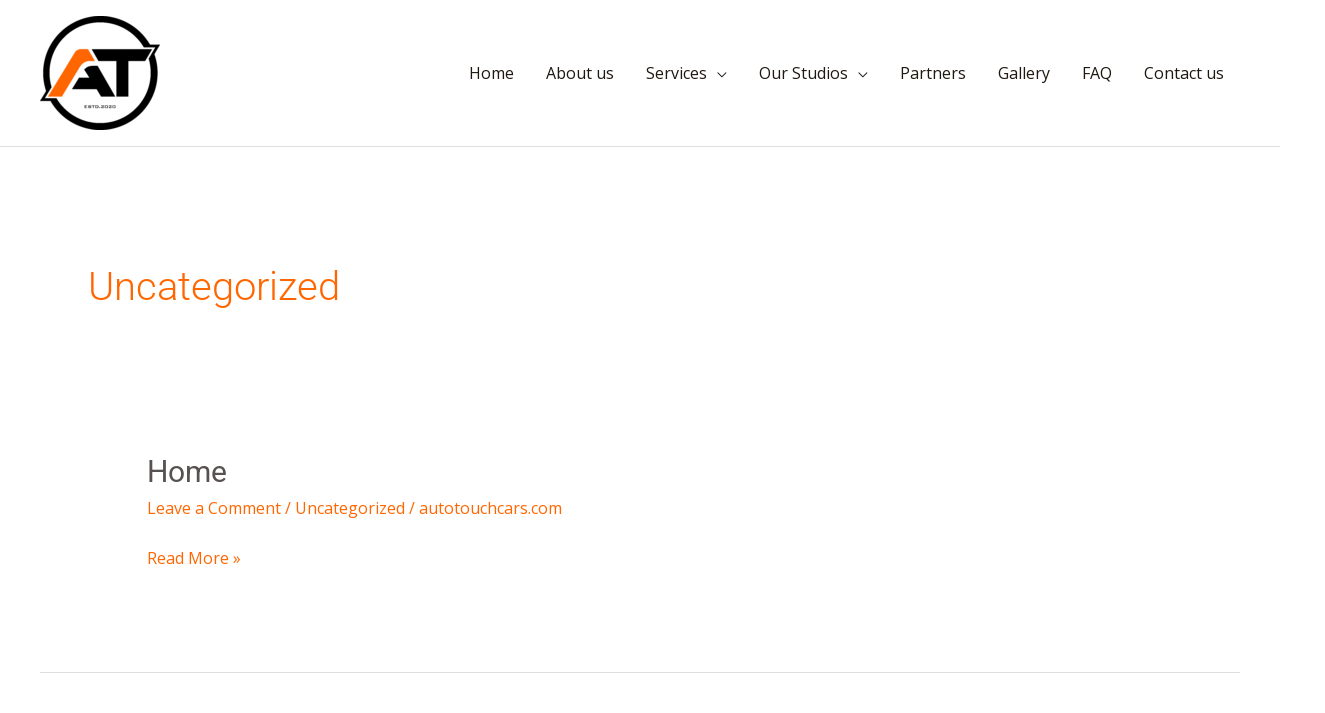

--- FILE ---
content_type: text/css
request_url: https://autotouchcars.com/wp-content/uploads/uag-plugin/assets/0/uag-css-1.css?ver=1763020295
body_size: 72
content:
.uag-blocks-common-selector{z-index:var(--z-index-desktop) !important}@media (max-width: 976px){.uag-blocks-common-selector{z-index:var(--z-index-tablet) !important}}@media (max-width: 767px){.uag-blocks-common-selector{z-index:var(--z-index-mobile) !important}}
.wp-block-uagb-icon svg{width:30px}.uagb-icon-wrapper .uagb-svg-wrapper{transition:box-shadow 0.2s ease}
 .uagb-block-857ebdcc.uagb-icon-wrapper{text-align: center;} .uagb-block-857ebdcc.uagb-icon-wrapper .uagb-svg-wrapper a{display: contents;} .uagb-block-857ebdcc.uagb-icon-wrapper svg{width: 40px;height: 40px;transform: rotate(0deg);box-sizing: content-box;fill: #333;filter: drop-shadow( 0px 0px 0px #00000070 );} .uagb-block-857ebdcc.uagb-icon-wrapper .uagb-svg-wrapper{display: inline-flex;padding-top: 5px;padding-right: 5px;padding-bottom: 5px;padding-left: 5px;border-style: default;box-shadow: 0px 0px 0 #00000070 ;} .uagb-block-857ebdcc.uagb-icon-wrapper .uagb-svg-wrapper:hover{box-shadow: 0px 0px 0 #00000070 ;} .uagb-block-857ebdcc.uagb-icon-wrapper .uagb-svg-wrapper:focus-visible{box-shadow: 0px 0px 0 #00000070 ;}@media only screen and (max-width: 976px) { .uagb-block-857ebdcc.uagb-icon-wrapper .uagb-svg-wrapper{display: inline-flex;}}@media only screen and (max-width: 767px) { .uagb-block-857ebdcc.uagb-icon-wrapper .uagb-svg-wrapper{display: inline-flex;}}.uagb-block-27e5c0a2.wp-block-gallery.has-nested-images.columns-3{column-gap: 0px;}.uagb-block-27e5c0a2.wp-block-gallery.has-nested-images.columns-default{column-gap: 0px;}.uagb-block-27e5c0a2.wp-block-gallery.has-nested-images figure.wp-block-image:not(#individual-image) img{margin-bottom: 0px;}.uagb-block-27e5c0a2.wp-block-gallery.columns-3 ul.blocks-gallery-grid{column-gap: 0px;}.uagb-block-27e5c0a2.wp-block-gallery ul.blocks-gallery-grid li.blocks-gallery-item{margin-bottom: 0px;}